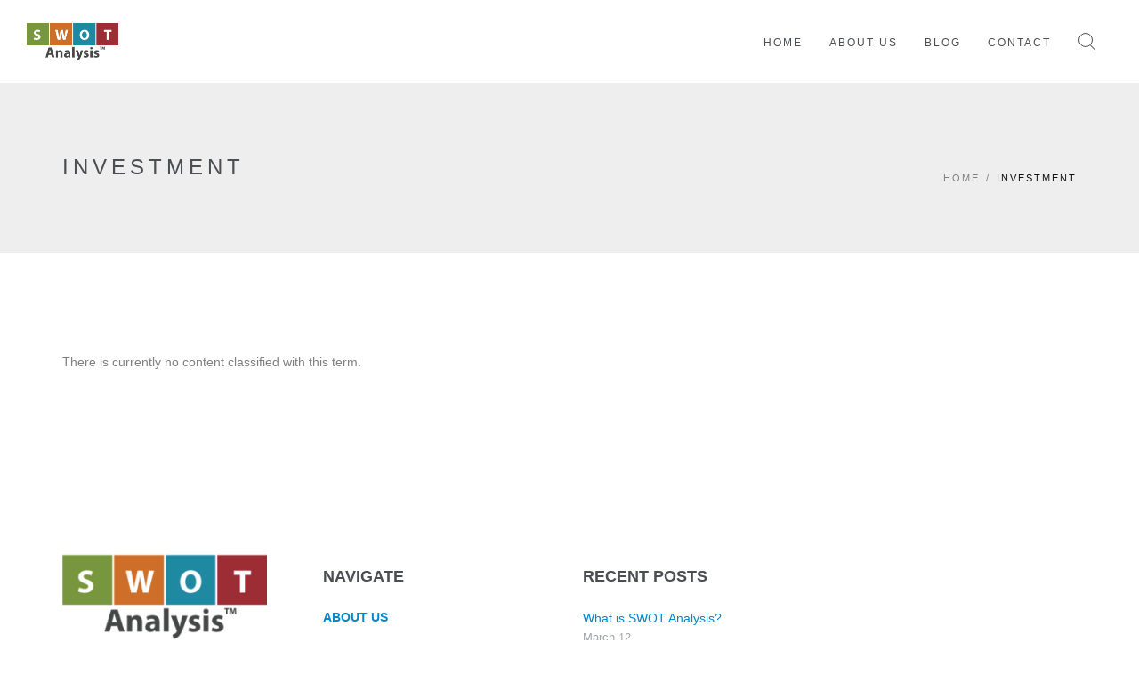

--- FILE ---
content_type: text/html; charset=utf-8
request_url: https://www.swotanalysis.info/tags/investment
body_size: 7616
content:
<!DOCTYPE html>
<html lang="en">
 	<head>
		<title>Investment | SWOT Analysis</title>
		<meta charset=utf-8 >
		<!--[if IE]><meta http-equiv="X-UA-Compatible" content="IE=edge"><![endif]-->
		<meta name="viewport" content="width=device-width, initial-scale=1, maximum-scale=1">
		<link type="text/css" rel="stylesheet" href="https://www.swotanalysis.info/sites/default/files/css/css_rEI_5cK_B9hB4So2yZUtr5weuEV3heuAllCDE6XsIkI.css" media="all" />
<link type="text/css" rel="stylesheet" href="https://www.swotanalysis.info/sites/default/files/css/css_D3FJ-4SjHQmWIk2DPGOvjd1PJBzuMA3CMykJPs82EGc.css" media="all" />
<link type="text/css" rel="stylesheet" href="https://www.swotanalysis.info/sites/default/files/css/css_7zmoFb2j78BxahFHivfEkFDY_GaLRiWf1FhA0HS1-QY.css" media="all" />
<link type="text/css" rel="stylesheet" href="http://fonts.googleapis.com/css?family=Lato:300,400,700%7COpen+Sans:400,300,700" media="all" />
<link type="text/css" rel="stylesheet" href="https://www.swotanalysis.info/sites/default/files/css/css_RHXZNn3QkqS7wbwXczcaCm2WUxkUbK0czp2wEXWgLeA.css" media="all" />
<meta http-equiv="Content-Type" content="text/html; charset=utf-8" />
<link rel="alternate" type="application/rss+xml" title="RSS - Investment" href="https://www.swotanalysis.info/taxonomy/term/13/feed" />
<meta about="/tags/investment" typeof="skos:Concept" property="rdfs:label skos:prefLabel" content="Investment" />
<link rel="shortcut icon" href="https://www.swotanalysis.info/sites/default/files/favicon.png" type="image/png" />
<link rel="canonical" href="https://www.swotanalysis.info/tags/investment" />
<link rel="shortlink" href="https://www.swotanalysis.info/taxonomy/term/13" />
<meta property="og:site_name" content="SWOT Analysis" />
<meta property="og:type" content="article" />
<meta property="og:url" content="https://www.swotanalysis.info/tags/investment" />
<meta property="og:title" content="Investment" />
<meta name="twitter:card" content="summary" />
<meta name="twitter:url" content="https://www.swotanalysis.info/tags/investment" />
<meta name="twitter:title" content="Investment" />
<meta itemprop="name" content="Investment" />
<meta name="dcterms.title" content="Investment" />
<meta name="dcterms.type" content="Text" />
<meta name="dcterms.format" content="text/html" />
<meta name="dcterms.identifier" content="https://www.swotanalysis.info/tags/investment" />
					<style type="text/css" media="all">
			.logo-footer-cont {margin-bottom: 20px;}
.logo-footer {max-height: 100px;}

.under a{border-bottom: 2px solid #fbb040;}
.microcart {line-height: 43px;}
.microcart a{color: #bf1e2d !important;  font-weight: 700;}
.block-uc-microcart a{color: #bf1e2d !important; font-size: 14px;}
.microcart img{margin-right:5px;}
.block-uc-microcart  img{margin-right:5px;}
/***Custom Code for Product Page Starts***/
.node-product .field-name-title{padding-top: 220px; z-index: 1; position: absolute; padding-left: 10px;}
.field-name-uc-product-image {position:relative;}
.add-to-cart{margin-top:25px;margin-bottom:80px;}
.add-to-cart .form-actions{margin-top:25px;}
.form-item-attributes-1 input.form-radio{vertical-align: baseline; cursor:pointer;}
.form-item-attributes-1 label.option {cursor:pointer;}
.form-item-attributes-1 .form-item{
    backface-visibility: hidden;
    background-color: #f0f0f0;
    box-shadow: 0 0 1px transparent;
    color: #858585;
    font-weight: 700;
    font-size: 15px;
    margin-bottom: 10px !important;
    padding: 14px 20px;
    position: relative;
    text-transform: uppercase;
    transform: translateZ(0px);
    transition-duration: 0.5s;
    transition-property: color;
    vertical-align: middle;
    cursor:pointer;
}

.field-name-field-publication-id .field-label, .field-name-field-publication-date .field-label, .field-name-field-publisher .field-label, .field-name-field-pages .field-label, .field-name-field-countries .field-label, .attribute .label, .product-info-label {color: #0088cc; width: 130px;}
.uc-price{color: #bf1e2d; font-size: 18px !important;}
.group_cart{background:linear-gradient(to bottom, #e0dace 0%,#cec7b8 100%); padding: 35px; margin-top:45px; margin-bottom:10px; width: 70%; height: 110px;}
.group_cart .display-price{ font-size:18px; float:left;}
.group_cart .form-actions{background-color:transparent; border-top:none;}

.node-add-to-cart{float:left; 
background-color: #5BB75B;
    background-image: linear-gradient(to bottom, #62C462, #51A351);
    background-repeat: repeat-x;
    border-color: rgba(0, 0, 0, 0.1) rgba(0, 0, 0, 0.1) rgba(0, 0, 0, 0.25);
    color: #FFFFFF; margin-bottom:20px;
    text-shadow: 0 -1px 0 rgba(0, 0, 0, 0.25);
   border-radius: 4px 4px 4px 4px; border-style: solid; display: inline-block;font-size: 1.35em;  text-transform:uppercase;padding: 8px;}

.add-to-cart .form-actions{padding:0px;}
.print_mail,.print_pdf,.print-page{font-weight:bold; font-size:12px;}
.print_html, .print_mail, .print_pdf, .print_epub {
    margin-left: 0em !important;margin-right: 1em;
}
div.horizontal-tabs {
border: none;margin:0px !important;
}
.field-group-htabs-wrapper{margin-top:10px; margin-bottom:30px;}
.horizontal-tabs ul.horizontal-tabs-list {
background-color: transparent;
border-bottom: 3px solid #0088cc;
border-right:none;
overflow: hidden;
}
.horizontal-tabs ul.horizontal-tabs-list li {background: transparent; border-right:none;}
.horizontal-tabs ul.horizontal-tabs-list li:hover,
.horizontal-tabs ul.horizontal-tabs-list li:focus {
  background-color:#0088cc;
}
.horizontal-tabs ul.horizontal-tabs-list li a:focus strong,
.horizontal-tabs ul.horizontal-tabs-list li a:active strong,
.horizontal-tabs ul.horizontal-tabs-list li a:hover strong {
  color: #FFFFFF;
}
.horizontal-tabs ul.horizontal-tabs-list .selected strong {
  color: #ffffff;
}
.horizontal-tabs li.selected a, .horizontal-tabs li.selected a:hover {
    background-color: #0088cc;
	text-decoration: none !important;
	border-bottom: none;
    color: #ffffff;
}
.horizontal-tabs ul.horizontal-tabs-list li a:hover {
  background-color:transparent;
}
.horizontal-tab-button a {
    display: block;
    font-size: 16px;
    padding: 10px 15px;
    text-decoration: none !important;
    text-transform: uppercase;
}
.horizontal-tabs ul.horizontal-tabs-list li.selected {
background-color: #0088cc;
}
.horizontal-tabs-panes {
border-right: 1px solid #ccc;
border-left: 1px solid #ccc;
border-bottom: 1px solid #ccc;
padding: 0px;
margin-top: -8px;
padding-top: 10px;
}
.node-add-to-wishlist{
    background-color: #49AFCD;
    background-image: linear-gradient(to bottom, #5BC0DE, #2F96B4);
    background-repeat: repeat-x;
    border-color: rgba(0, 0, 0, 0.1) rgba(0, 0, 0, 0.1) rgba(0, 0, 0, 0.25);
    color: #FFFFFF;
    text-shadow: 0 -1px 0 rgba(0, 0, 0, 0.25);
    border-radius: 4px 4px 4px 4px;
    border-style: solid; display: inline-block;
    text-transform:uppercase;}
.field-name-field-qr-code{text-align:center;}

/*** Product Offers Block CSS Starts***/
.feature-box .feature-box-custom {
	display: inline-block;
	float: left;
	height: 50px;
	line-height: 50px;
	margin-right: 5px;
	position: relative;
	top: 5px;
	width: 50px;
}
.feature-box .feature-box-info-custom {padding-left: 55px;}
h1.shorter, h2.shorter, h3.shorter, h4.shorter, h5.shorter, h6.shorter {margin-bottom: 0;color:#0088cc;}
p.tall {margin-bottom: 20px;}
.feature-box-info-custom a, .box-row2-content a{border-bottom: 2px solid #FFB600;}
/*** Product Offers Block CSS Ends***/
/***Custom Code for Product Page Ends***/

.view-product-taxonomy-terms td, .view-uc-catalog td{padding:10px;}
/* .view-product-taxonomy-terms td a, .view-uc-catalog td a{color:#0088cc;} */
.views-table{width: 100%;max-width: 100%;margin-bottom: 40px!important;}
.views-table>tbody>tr:nth-of-type(odd){background-color: #f9f9f9;}

/*********** Cart, Review Page Starts ************/
#uc-cart-view-form input, #uc-cart-checkout-form .form-actions input, .review-button-row .form-actions input {color: #fff; background-color: #535961; padding: 10px; display: inline-block; font-family: 'Open Sans',Arial,Helvetica,sans-serif; font-weight: 400; margin-bottom: 30px; text-transform: uppercase; cursor: pointer; border-radius: 2px; outline: 0; position: relative; border: none; line-height: inherit; margin-left: 10px;}
#uc-cart-view-form .form-actions input:hover, #uc-cart-view-form .form-actions input:focus, #uc-cart-view-form .remove input:hover, #uc-cart-view-form .remove input:focus,  #uc-cart-checkout-form .form-actions input:hover,  #uc-cart-checkout-form .form-actions input:focus, .review-button-row .form-actions input:hover, .review-button-row .form-actions input:focus{background-color: #ffb500;border-color: transparent;color: #111111 !important;outline: medium none;}

#uc-cart-view-form .remove{width: 10%;}
#uc-cart-view-form .image{width: 5%;}
#uc-cart-view-form .desc{width: 60% !important;}
#uc-cart-view-form .qty{width: 15%;}
#uc-cart-view-form .price{width: 10%;}
#uc-cart-checkout-form .qty{width: 10%;}
#uc-cart-view-form .form-control {background-color: #f0f0f0;}

#uc-cart-checkout-form .products{width: 90%;}
#uc-cart-checkout-form .price{width: 10%;}
.uc-store-address-field .form-item label{text-align:left;}
#uc-cart-checkout-form .form-select{
       background-color: #f0f0f0;
    border-color: transparent;
    border-radius: 0;
    box-shadow: none;
    box-sizing: border-box;
    color: #999999;
    display: block;
    font-family: "Lato",sans-serif;
    font-size: 15px;
    font-style: italic;
    height: auto;
    padding: 12px 15px;
    cursor:pointer;
}
#billing-address-pane .form-control {background-color: #f0f0f0;}
#billing-address-pane .form-control::-webkit-input-placeholder{color:#f0f0f0 !important;}
#billing-address-pane .form-control:-moz-placeholder{color:#f0f0f0 !important;}
#billing-address-pane .form-control::-moz-placeholder{color:#f0f0f0 !important;}
#billing-address-pane .form-control:-ms-input-placeholder{color:#f0f0f0 !important;}

#comments-pane  .form-control {background-color: #f0f0f0;}
#comments-pane .form-control::-webkit-input-placeholder{color:#f0f0f0 !important;}
#comments-pane .form-control:-moz-placeholder{color:#f0f0f0 !important;}
#comments-pane .form-control::-moz-placeholder{color:#f0f0f0 !important;}
#comments-pane .form-control:-ms-input-placeholder{color:#f0f0f0 !important;}

/*********** Cart, Review Page Ends ************/
.view-mode-solr_search_ds .field-name-title{padding-top: 0px; z-index: 0; position: relative; padding-left: 0px;}
.col4-swot{padding: 1px 0 1px 0;border-top: 1px solid #ebebeb;}
.col4-swot:nth-of-type(odd) {background: #f2f7fc;}
.col4-swot .ins{padding: 5px 0 10px 0;}
a, .a-text, .a-text-cont a {color: #0088cc;}
a:focus, a:hover, .a-text:focus, .a-text:hover, .a-text-cont a:focus, .a-text-cont a:hover{color:#f44336;}
.ds-search-extra{margin: 10px 0 10px 0;}
.block-facetapi .item-list {float: none;}
.page-search .col4-swot .label-inline{float:left;}			</style>
				<!-- IE Warning CSS -->
		<!--[if lte IE 8]><link rel="stylesheet" type="text/css" href="css/ie-warning.css" ><![endif]-->
		<!--[if lte IE 8]><link rel="stylesheet" type="text/css" href="css/ie8-fix.css" ><![endif]-->
    
    	<!-- Magnific popup  in style.css	Owl Carousel Assets in style.css -->		
	
		<!-- CSS end -->

		<!-- JS begin some js files in bottom of file-->
		
		<!-- HTML5 Shim and Respond.js IE8 support of HTML5 elements and media queries -->
		<!-- WARNING: Respond.js doesn't work if you view the page via file:// -->
		<!--[if lt IE 9]>
		  <script src="https://oss.maxcdn.com/libs/html5shiv/3.7.0/html5shiv.js"></script>
		  <script src="https://oss.maxcdn.com/libs/respond.js/1.4.2/respond.min.js"></script>
		<![endif]-->
		
	    <!-- Modernizr -->
	    <!-- <script src="js/modernizr.js"></script> -->

	</head>
		<body class="html not-front not-logged-in no-sidebars page-taxonomy page-taxonomy-term page-taxonomy-term- page-taxonomy-term-13"  >
		<div id="skip-link">
			<a href="#main-content" class="element-invisible element-focusable">Skip to main content</a>
		</div>
		<!-- LOADER -->	
		<div id="loader-overflow">
      		<div id="loader3">Please enable JS</div>
    	</div>
    	<div id="wrap" class="boxed ">
			<div class=" grey-bg"> <!-- Grey BG  -->	
				
				<!--[if lte IE 8]>
				<div id="ie-container">
					<div id="ie-cont-close">
						<a href='#' onclick='javascript&#058;this.parentNode.parentNode.style.display="none"; return false;'><img src='images/ie-warn/ie-warning-close.jpg' style='border: none;' alt='Close'></a>
					</div>
					<div id="ie-cont-content" >
						<div id="ie-cont-warning">
							<img src='images/ie-warn/ie-warning.jpg' alt='Warning!'>
						</div>
						<div id="ie-cont-text" >
							<div id="ie-text-bold">
								You are using an outdated browser
							</div>
							<div id="ie-text">
								For a better experience using this site, please upgrade to a modern web browser.
							</div>
						</div>
						<div id="ie-cont-brows" >
							<a href='http://www.firefox.com' target='_blank'><img src='images/ie-warn/ie-warning-firefox.jpg' alt='Download Firefox'></a>
							<a href='http://www.opera.com/download/' target='_blank'><img src='images/ie-warn/ie-warning-opera.jpg' alt='Download Opera'></a>
							<a href='http://www.apple.com/safari/download/' target='_blank'><img src='images/ie-warn/ie-warning-safari.jpg' alt='Download Safari'></a>
							<a href='http://www.google.com/chrome' target='_blank'><img src='images/ie-warn/ie-warning-chrome.jpg' alt='Download Google Chrome'></a>
						</div>
					</div>
				</div>
				<![endif]-->

				   <header id="nav" class="header header-1 no-transparent mobile-no-transparent ">
            <div class="header-wrapper ">
         <div class="container-m-30 clearfix">
            <div class="logo-row">
               <!-- LOGO --> 
                              <div class="logo-container-2">
                  <div class="logo-2">
                     <a href="https://www.swotanalysis.info" class="clearfix">
                     <img src="https://www.swotanalysis.info/sites/default/files/swot-analysis-logo.png" class="logo-img" alt="Logo">
                     </a>
                  </div>
               </div>
                              <!-- BUTTON --> 
               <div class="menu-btn-respons-container">
                  <button type="button" class="navbar-toggle btn-navbar collapsed" data-toggle="collapse" data-target="#main-menu .navbar-collapse">
                  <span aria-hidden="true" class="icon_menu hamb-mob-icon"></span>
                  </button>
               </div>
            </div>
         </div>
         <!-- MAIN MENU CONTAINER -->
         <div class="main-menu-container">
            <div class="container-m-30 clearfix">
               <!-- MAIN MENU -->
               <div id="main-menu">
                  <div class="navbar navbar-default" role="navigation">
                     <!-- MAIN MENU LIST -->
                                                                     	<nav class="collapse collapsing navbar-collapse right-1024 block block-system block-menu"  ><ul class="nav navbar-nav"><li class="first leaf level-1"><a href="/">HOME</a></li>
<li class="leaf level-1"><a href="/about-us">ABOUT US</a></li>
<li class="leaf level-1"><a href="/blog">BLOG</a></li>
<li class="last leaf level-1"><a href="/contact">CONTACT</a></li>
</ul></nav>                                                               </div>
               </div>
               <!-- END main-menu -->
            </div>
            <!-- END container-m-30 -->
         </div>
         <!-- END main-menu-container -->
         <!-- SEARCH READ DOCUMENTATION -->
         <ul class="cd-header-buttons">
            <li><a class="cd-search-trigger" href="#cd-search"><span></span></a></li>
         </ul>
         <!-- cd-header-buttons -->
         <div id="cd-search" class="cd-search">
         <form action="/tags/investment" method="post" id="search-block-form--2" accept-charset="UTF-8"><div><div class="container-inline">
      <h2 class="element-invisible">Search form</h2>
    <div class="form-item form-type-textfield form-item-search-block-form">
 <input title="Enter the terms you wish to search for." id="mod-search-searchword" onblur="if (this.value == &#039;&#039;) {this.value = &#039;Search&#039;;}" onfocus="if (this.value == &#039;Search&#039;) {this.value = &#039;&#039;;}" type="text" name="search_block_form" value="Search" size="15" maxlength="128" class="form-text" />
</div>
<div class="form-actions form-wrapper" id="edit-actions--2"><input type="submit" id="edit-submit--2" name="op" value="" class="form-submit" /></div><input type="hidden" name="form_build_id" value="form--i52O3DwNSsjYPoLzPaZ1HRq7NDdxgX5RkbEvKxETRw" />
<input type="hidden" name="form_id" value="search_block_form" />
</div>
</div></form>         </div>
      </div>
      <!-- END header-wrapper -->
   </header>
<!-- PAGE TITLE -->
<div class="page-title-cont page-title-big grey-light-bg">
	<div class="relative container align-left">
		<div class="row">
			
			<div class="col-md-8">
				<h1 class="page-title">Investment</h1>
							</div>
						<div class="col-md-4">
				<div class="breadcrumbs"><a href="/">Home</a><span class="slash-divider">/</span><span class="bread-current">Investment</span></div>			</div>
						
		</div>
	</div>
</div>
			<div class="container p-110-cont">
			<div class="term-listing-heading"><div id="taxonomy-term-13" class="taxonomy-term vocabulary-tags">

  
  <div class="content">
      </div>

</div>
</div><p>There is currently no content classified with this term.</p>	</div>
	<!-- FOOTER 2 -->
<footer id="footer2" class="page-section pt-80 pb-50">
    <div class="container">
            <div class="row">
          <div class="region region-footer">
    <div class="col-md-3 col-sm-3 widget block block-block" ><div class="logo-footer-cont">
    <a href="https://www.swotanalysis.info">
        <img class="logo-footer" src="/sites/all/themes/hawell/logo-footer.png" alt="logo">
    </a>
</div>
<div class="footer-2-text-cont">
    <address>
No. 1101, Golden Square, 3rd Floor,<br>
24th Main, J P Nagar, 1st Phase,<br>
Bangalore, Karnataka, India- 560078
    </address>
</div>
<div class="footer-2-text-cont">
India: +91-8762746600
</div>
<!--<div class="footer-2-text-cont">
    <a class="a-text" href="mailto:info@domain.com">info@domain.com</a>
</div>--></div><div class="col-md-3 col-sm-3 widget block block-menu" ><h4>NAVIGATE</h4><ul class="links-list bold a-text-cont"><li class="first leaf"><a href="/about-us">About Us</a></li>
<li class="leaf"><a href="/region">Reports by Region</a></li>
<li class="leaf"><a href="/faq">FAQ</a></li>
<li class="leaf"><a href="/privacy-policy">Privacy Policy</a></li>
<li class="leaf"><a href="/terms-conditions">TERMS &amp; CONDITIONS</a></li>
<li class="last leaf"><a href="/contact">CONTACT</a></li>
</ul></div><div class="col-md-3 col-sm-3 widget block block-views" ><h4>Recent posts</h4>        
          <div class="post-prev-title">
    <h3><a class="a-text"  href="/blog/what-swot-analysis">What is SWOT Analysis?</a></h3>
</div>
<div class="post-prev-info">
    March 12
</div>            
          <div class="post-prev-title">
    <h3><a class="a-text"  href="/blog/how-use-market-research-bring-your-idea-life">How to use market research to bring your idea to life?</a></h3>
</div>
<div class="post-prev-info">
    March 11
</div>            
          <div class="post-prev-title">
    <h3><a class="a-text"  href="/blog/how-gain-business-insights-using-syndicated-market-research">How to gain business insights using syndicated market research?</a></h3>
</div>
<div class="post-prev-info">
    March 10
</div>    </div>  </div>
        </div>
        
        <div class="footer-2-copy-cont clearfix">
            <!-- Social Links -->
                          <div class="region region-footer-end-right">
    <div class="right block block-views footer-2-soc-a" >        
          <a href="https://www.facebook.com/SWOT-Analysis-148858038839981" title="Facebook" target="_blank"><i class="fa fa-facebook"></i></a>    </div>  </div>
                        <!-- Copyright -->
                        <div class="left">
                <p class="footer-2-copy">&copy; <a href="http://www.swotanalysis.info" target="_blank">SWOT Analysis</a> 2016-22<p>
            </div>
                    </div>        
    </div>
</footer>
<input type="hidden" value="https://www.swotanalysis.info/sites/default/files/background-icon/loc-marker.png" id="map-icon" />
<!-- End side content -->   
				<!-- BACK TO TOP -->
				<p id="back-top">
         			 <a href="#top" title="Back to Top"><span class="icon icon-arrows-up"></span></a>
        		</p>        
			</div><!-- End BG -->	
		</div><!-- End wrap -->
		<!-- JS begin -->	
		<script type="text/javascript" src="https://www.swotanalysis.info/sites/default/files/js/js_YD9ro0PAqY25gGWrTki6TjRUG8TdokmmxjfqpNNfzVU.js"></script>
<script type="text/javascript" src="https://www.swotanalysis.info/sites/default/files/js/js_onbE0n0cQY6KTDQtHO_E27UBymFC-RuqypZZ6Zxez-o.js"></script>
<script type="text/javascript" src="https://www.swotanalysis.info/sites/default/files/js/js_xoRDDuPH4pb5jGrEl6hblIySzIRxTBpxcqPb2405sjw.js"></script>
<script type="text/javascript" src="https://www.googletagmanager.com/gtag/js?id=UA-75369000-1"></script>
<script type="text/javascript">
<!--//--><![CDATA[//><!--
window.dataLayer = window.dataLayer || [];function gtag(){dataLayer.push(arguments)};gtag("js", new Date());gtag("set", "developer_id.dMDhkMT", true);gtag("config", "UA-75369000-1", {"groups":"default","anonymize_ip":true});
//--><!]]>
</script>
<script type="text/javascript" src="http://maps.google.com/maps/api/js?sensor=false&amp;amp;language=en"></script>
<script type="text/javascript" src="https://www.swotanalysis.info/sites/default/files/js/js_7NxWg4lwTArgQen7YOwBFOFZnUWgbHKHCLGKLHAX23M.js"></script>
<script type="text/javascript">
<!--//--><![CDATA[//><!--
jQuery.extend(Drupal.settings, {"basePath":"\/","pathPrefix":"","setHasJsCookie":0,"ajaxPageState":{"theme":"hawell","theme_token":"ToCsyGYpql4ZyI6WCXsgg1S7rYcE96sGVI-n7zlkuvc","js":{"misc\/jquery.js":1,"misc\/jquery-extend-3.4.0.js":1,"misc\/jquery-html-prefilter-3.5.0-backport.js":1,"misc\/jquery.once.js":1,"misc\/drupal.js":1,"misc\/form-single-submit.js":1,"sites\/all\/modules\/ubercart\/uc_cart\/uc_cart_block.js":1,"sites\/all\/modules\/google_analytics\/googleanalytics.js":1,"https:\/\/www.googletagmanager.com\/gtag\/js?id=UA-75369000-1":1,"0":1,"http:\/\/maps.google.com\/maps\/api\/js?sensor=false\u0026amp;language=en":1,"sites\/all\/themes\/hawell\/js\/jquery-1.11.2.min.js":1,"sites\/all\/themes\/hawell\/js\/jquery.easing.js":1,"sites\/all\/themes\/hawell\/js\/bootstrap.min.js":1,"sites\/all\/themes\/hawell\/js\/jquery.magnific-popup.min.js":1,"sites\/all\/themes\/hawell\/js\/isotope.pkgd.min.js":1,"sites\/all\/themes\/hawell\/js\/imagesloaded.pkgd.min.js":1,"sites\/all\/themes\/hawell\/js\/masonry.pkgd.min.js":1,"sites\/all\/themes\/hawell\/js\/jquery.countTo.js":1,"sites\/all\/themes\/hawell\/js\/jquery.appear.js":1,"sites\/all\/themes\/hawell\/js\/gmap3.min.js":1,"sites\/all\/themes\/hawell\/js\/owl.carousel.min.js":1,"sites\/all\/themes\/hawell\/js\/jquery.stellar.min.js":1,"sites\/all\/themes\/hawell\/js\/text-rotator.js":1,"sites\/all\/themes\/hawell\/js\/main.js":1,"sites\/all\/themes\/hawell\/js\/jquery.nav.js":1,"sites\/all\/themes\/hawell\/js\/fs-menu.js":1,"sites\/all\/themes\/hawell\/js\/jquery.countdown.min.js":1,"sites\/all\/themes\/hawell\/js\/update.js":1},"css":{"modules\/system\/system.base.css":1,"modules\/system\/system.messages.css":1,"modules\/comment\/comment.css":1,"modules\/field\/theme\/field.css":1,"modules\/node\/node.css":1,"modules\/search\/search.css":1,"sites\/all\/modules\/ubercart\/uc_order\/uc_order.css":1,"sites\/all\/modules\/ubercart\/uc_product\/uc_product.css":1,"sites\/all\/modules\/ubercart\/uc_store\/uc_store.css":1,"modules\/user\/user.css":1,"sites\/all\/modules\/views\/css\/views.css":1,"sites\/all\/modules\/ctools\/css\/ctools.css":1,"sites\/all\/modules\/ubercart\/uc_cart\/uc_cart_block.css":1,"modules\/taxonomy\/taxonomy.css":1,"http:\/\/fonts.googleapis.com\/css?family=Lato:300,400,700%7COpen+Sans:400,300,700":1,"sites\/all\/themes\/hawell\/css\/bootstrap.min.css":1,"sites\/all\/themes\/hawell\/css\/icons-fonts.css":1,"sites\/all\/themes\/hawell\/css\/text-rotator.css":1,"sites\/all\/themes\/hawell\/css\/style.css":1,"sites\/all\/themes\/hawell\/css\/animate.min.css":1,"sites\/all\/themes\/hawell\/css\/magnific-popup.css":1,"sites\/all\/themes\/hawell\/css\/animate.css":1,"sites\/all\/themes\/hawell\/css\/google-font.css":1,"sites\/all\/themes\/hawell\/css\/update.css":1}},"BUE":{"imceURL":"\/elfinder?app=bueditor"},"googleanalytics":{"account":["UA-75369000-1"],"trackOutbound":1,"trackMailto":1,"trackDownload":1,"trackDownloadExtensions":"7z|aac|arc|arj|asf|asx|avi|bin|csv|doc(x|m)?|dot(x|m)?|exe|flv|gif|gz|gzip|hqx|jar|jpe?g|js|mp(2|3|4|e?g)|mov(ie)?|msi|msp|pdf|phps|png|ppt(x|m)?|pot(x|m)?|pps(x|m)?|ppam|sld(x|m)?|thmx|qtm?|ra(m|r)?|sea|sit|tar|tgz|torrent|txt|wav|wma|wmv|wpd|xls(x|m|b)?|xlt(x|m)|xlam|xml|z|zip"},"urlIsAjaxTrusted":{"\/tags\/investment":true}});
//--><!]]>
</script>
		<!-- JS end -->	
	</body>
</html>